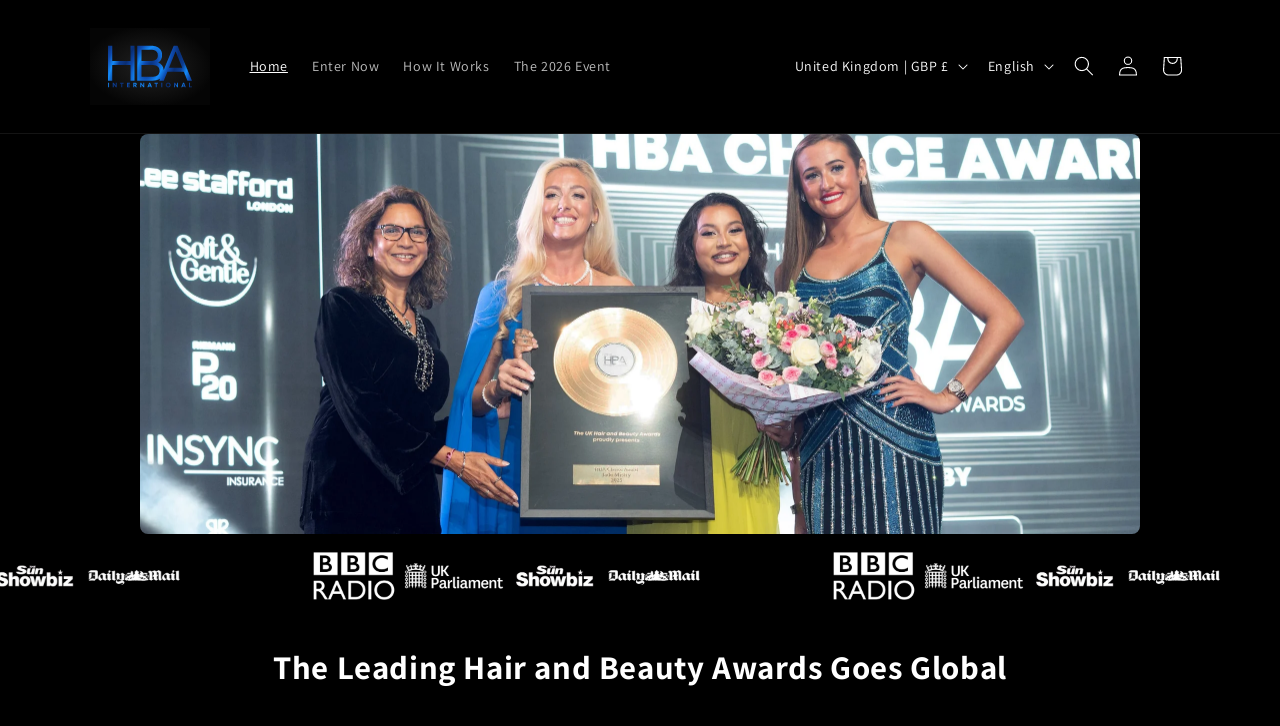

--- FILE ---
content_type: image/svg+xml
request_url: https://hairandbeautyawards.com/cdn/shop/files/gradient_background_logo.svg?v=1760371603&width=120
body_size: 655
content:
<svg xmlns="http://www.w3.org/2000/svg" fill="none" viewBox="0 0 1495 970" height="970" width="1495">
<path fill="url(#paint0_radial_183_263)" d="M0 0H1495V970H0V0Z"></path>
<path fill="url(#paint1_radial_183_263)" d="M555.691 223.011V662.927H503.32V465.786H277.915V662.927H225V223.011H277.915V413.429H503.32V223.011H555.691Z"></path>
<path fill="url(#paint2_radial_183_263)" d="M1090.9 223H1042.72L918.229 528.656C914.433 482.532 890.767 449.808 850.439 434.652C881.687 414.862 898.626 381.506 898.626 339.215C898.626 303.103 885.705 273.38 861.262 253.29C836.808 233.211 802.264 223 758.55 223H588.149V662.938H769.484C813.975 662.938 849.196 654.049 874.361 636.393L863.56 662.938H919.106L964.762 548.801H1168.22L1213.88 662.938H1270L1090.9 223ZM641.02 272.913H755.897C796.913 272.913 845.777 285.269 845.777 344.104C845.777 402.929 796.913 415.251 755.897 415.251H641.02V272.913ZM768.952 612.992H641.02V465.175H768.952C801.442 465.175 826.007 471.209 841.87 483.065C858.043 495.143 865.891 513.366 865.891 538.789C865.847 589.435 835.088 612.992 768.952 612.992ZM984.51 499.477L1066.47 293.503L1148.5 499.477H984.51Z"></path>
<path fill="url(#paint3_radial_183_263)" d="M1247.18 734.137H1269.34V745.681H1234.74V687.961H1247.18V734.137Z"></path>
<path fill="url(#paint4_radial_183_263)" d="M1180.88 745.681L1176.85 734.796H1153.95L1149.99 745.681H1136.73L1159.38 687.961H1171.16L1194.48 745.681H1180.88ZM1165.4 703.215L1157.82 723.912H1172.98L1165.4 703.215Z"></path>
<path fill="url(#paint5_radial_183_263)" d="M1084.26 687.961H1096.54V745.681H1086.08L1059.96 709.647V745.681H1047.77V687.961H1058.98L1084.26 723.17V687.961Z"></path>
<path fill="url(#paint6_radial_183_263)" d="M974.357 747C956.729 747 943.55 733.972 943.55 716.821C943.55 699.752 956.729 686.724 974.357 686.724C991.903 686.724 1005 699.67 1005 716.821C1005 734.054 991.903 747 974.357 747ZM974.357 735.209C984.654 735.209 992.315 727.293 992.315 716.821C992.315 706.349 984.654 698.516 974.357 698.516C964.061 698.516 956.235 706.431 956.235 716.821C956.235 727.21 964.061 735.209 974.357 735.209Z"></path>
<path fill="url(#paint7_radial_183_263)" d="M888.398 745.681V687.961H900.837V745.681H888.398Z"></path>
<path fill="url(#paint8_radial_183_263)" d="M847.048 687.961V699.587H830.985V745.681H818.547V699.587H802.484V687.961H847.048Z"></path>
<path fill="url(#paint9_radial_183_263)" d="M759.04 745.681L755.004 734.796H732.104L728.15 745.681H714.888L737.541 687.961H749.32L772.632 745.681H759.04ZM743.554 703.215L735.976 723.912H751.133L743.554 703.215Z"></path>
<path fill="url(#paint10_radial_183_263)" d="M662.42 687.961H674.694V745.681H664.232L638.12 709.647V745.681H625.928V687.961H637.131L662.42 723.17V687.961Z"></path>
<path fill="url(#paint11_radial_183_263)" d="M570.233 745.681L558.948 726.056H550.958V745.681H538.519V687.961H561.748C573.281 687.961 581.93 695.959 581.93 707.091C581.93 714.677 577.811 720.779 571.386 723.912L584.154 745.681H570.233ZM550.958 699.505V714.512H560.925C566.197 714.512 569.245 711.379 569.245 707.008C569.245 702.721 566.197 699.505 560.925 699.505H550.958Z"></path>
<path fill="url(#paint12_radial_183_263)" d="M471.994 734.137H495.059V745.681H459.556V687.961H494.153V699.505H471.994V710.966H492.011V722.263H471.994V734.137Z"></path>
<path fill="url(#paint13_radial_183_263)" d="M418.205 687.961V699.587H402.143V745.681H389.704V699.587H373.641V687.961H418.205Z"></path>
<path fill="url(#paint14_radial_183_263)" d="M320.102 687.961H332.376V745.681H321.915L295.802 709.647V745.681H283.611V687.961H294.814L320.102 723.17V687.961Z"></path>
<path fill="url(#paint15_radial_183_263)" d="M225 745.681V687.961H237.438V745.681H225Z"></path>
<defs>
<radialGradient gradientUnits="userSpaceOnUse" gradientTransform="matrix(-2.86668e-05 510.912 -788.05 -19.1232 747.5 485)" r="1" cy="0" cx="0" id="paint0_radial_183_263">
<stop stop-opacity="0.15" stop-color="#D9D9D9"></stop>
<stop stop-opacity="0.02" stop-color="white" offset="1"></stop>
</radialGradient>
<radialGradient gradientUnits="userSpaceOnUse" gradientTransform="matrix(522.168 262.321 -523.14 1043.44 747.168 485.321)" r="1" cy="0" cx="0" id="paint1_radial_183_263">
<stop stop-color="#092E74"></stop>
<stop stop-color="#0E4AAD" offset="0.125"></stop>
<stop stop-color="#148AF7" offset="0.25"></stop>
<stop stop-color="#0E4AAD" offset="0.37"></stop>
<stop stop-color="#092E74" offset="0.5"></stop>
<stop stop-color="#0C3C91" offset="0.63"></stop>
<stop stop-color="#148AF7" offset="0.75"></stop>
<stop stop-color="#0E4AAD" offset="0.87"></stop>
<stop stop-color="#092E74" offset="1"></stop>
</radialGradient>
<radialGradient gradientUnits="userSpaceOnUse" gradientTransform="matrix(522.168 262.321 -523.14 1043.44 747.168 485.321)" r="1" cy="0" cx="0" id="paint2_radial_183_263">
<stop stop-color="#092E74"></stop>
<stop stop-color="#0E4AAD" offset="0.125"></stop>
<stop stop-color="#148AF7" offset="0.25"></stop>
<stop stop-color="#0E4AAD" offset="0.37"></stop>
<stop stop-color="#092E74" offset="0.5"></stop>
<stop stop-color="#0C3C91" offset="0.63"></stop>
<stop stop-color="#148AF7" offset="0.75"></stop>
<stop stop-color="#0E4AAD" offset="0.87"></stop>
<stop stop-color="#092E74" offset="1"></stop>
</radialGradient>
<radialGradient gradientUnits="userSpaceOnUse" gradientTransform="matrix(522.168 262.321 -523.14 1043.44 747.168 485.321)" r="1" cy="0" cx="0" id="paint3_radial_183_263">
<stop stop-color="#092E74"></stop>
<stop stop-color="#0E4AAD" offset="0.125"></stop>
<stop stop-color="#148AF7" offset="0.25"></stop>
<stop stop-color="#0E4AAD" offset="0.37"></stop>
<stop stop-color="#092E74" offset="0.5"></stop>
<stop stop-color="#0C3C91" offset="0.63"></stop>
<stop stop-color="#148AF7" offset="0.75"></stop>
<stop stop-color="#0E4AAD" offset="0.87"></stop>
<stop stop-color="#092E74" offset="1"></stop>
</radialGradient>
<radialGradient gradientUnits="userSpaceOnUse" gradientTransform="matrix(522.168 262.321 -523.14 1043.44 747.168 485.321)" r="1" cy="0" cx="0" id="paint4_radial_183_263">
<stop stop-color="#092E74"></stop>
<stop stop-color="#0E4AAD" offset="0.125"></stop>
<stop stop-color="#148AF7" offset="0.25"></stop>
<stop stop-color="#0E4AAD" offset="0.37"></stop>
<stop stop-color="#092E74" offset="0.5"></stop>
<stop stop-color="#0C3C91" offset="0.63"></stop>
<stop stop-color="#148AF7" offset="0.75"></stop>
<stop stop-color="#0E4AAD" offset="0.87"></stop>
<stop stop-color="#092E74" offset="1"></stop>
</radialGradient>
<radialGradient gradientUnits="userSpaceOnUse" gradientTransform="matrix(522.168 262.321 -523.14 1043.44 747.168 485.321)" r="1" cy="0" cx="0" id="paint5_radial_183_263">
<stop stop-color="#092E74"></stop>
<stop stop-color="#0E4AAD" offset="0.125"></stop>
<stop stop-color="#148AF7" offset="0.25"></stop>
<stop stop-color="#0E4AAD" offset="0.37"></stop>
<stop stop-color="#092E74" offset="0.5"></stop>
<stop stop-color="#0C3C91" offset="0.63"></stop>
<stop stop-color="#148AF7" offset="0.75"></stop>
<stop stop-color="#0E4AAD" offset="0.87"></stop>
<stop stop-color="#092E74" offset="1"></stop>
</radialGradient>
<radialGradient gradientUnits="userSpaceOnUse" gradientTransform="matrix(522.168 262.321 -523.14 1043.44 747.168 485.321)" r="1" cy="0" cx="0" id="paint6_radial_183_263">
<stop stop-color="#092E74"></stop>
<stop stop-color="#0E4AAD" offset="0.125"></stop>
<stop stop-color="#148AF7" offset="0.25"></stop>
<stop stop-color="#0E4AAD" offset="0.37"></stop>
<stop stop-color="#092E74" offset="0.5"></stop>
<stop stop-color="#0C3C91" offset="0.63"></stop>
<stop stop-color="#148AF7" offset="0.75"></stop>
<stop stop-color="#0E4AAD" offset="0.87"></stop>
<stop stop-color="#092E74" offset="1"></stop>
</radialGradient>
<radialGradient gradientUnits="userSpaceOnUse" gradientTransform="matrix(522.168 262.321 -523.14 1043.44 747.168 485.321)" r="1" cy="0" cx="0" id="paint7_radial_183_263">
<stop stop-color="#092E74"></stop>
<stop stop-color="#0E4AAD" offset="0.125"></stop>
<stop stop-color="#148AF7" offset="0.25"></stop>
<stop stop-color="#0E4AAD" offset="0.37"></stop>
<stop stop-color="#092E74" offset="0.5"></stop>
<stop stop-color="#0C3C91" offset="0.63"></stop>
<stop stop-color="#148AF7" offset="0.75"></stop>
<stop stop-color="#0E4AAD" offset="0.87"></stop>
<stop stop-color="#092E74" offset="1"></stop>
</radialGradient>
<radialGradient gradientUnits="userSpaceOnUse" gradientTransform="matrix(522.168 262.321 -523.14 1043.44 747.168 485.321)" r="1" cy="0" cx="0" id="paint8_radial_183_263">
<stop stop-color="#092E74"></stop>
<stop stop-color="#0E4AAD" offset="0.125"></stop>
<stop stop-color="#148AF7" offset="0.25"></stop>
<stop stop-color="#0E4AAD" offset="0.37"></stop>
<stop stop-color="#092E74" offset="0.5"></stop>
<stop stop-color="#0C3C91" offset="0.63"></stop>
<stop stop-color="#148AF7" offset="0.75"></stop>
<stop stop-color="#0E4AAD" offset="0.87"></stop>
<stop stop-color="#092E74" offset="1"></stop>
</radialGradient>
<radialGradient gradientUnits="userSpaceOnUse" gradientTransform="matrix(522.168 262.321 -523.14 1043.44 747.168 485.321)" r="1" cy="0" cx="0" id="paint9_radial_183_263">
<stop stop-color="#092E74"></stop>
<stop stop-color="#0E4AAD" offset="0.125"></stop>
<stop stop-color="#148AF7" offset="0.25"></stop>
<stop stop-color="#0E4AAD" offset="0.37"></stop>
<stop stop-color="#092E74" offset="0.5"></stop>
<stop stop-color="#0C3C91" offset="0.63"></stop>
<stop stop-color="#148AF7" offset="0.75"></stop>
<stop stop-color="#0E4AAD" offset="0.87"></stop>
<stop stop-color="#092E74" offset="1"></stop>
</radialGradient>
<radialGradient gradientUnits="userSpaceOnUse" gradientTransform="matrix(522.168 262.321 -523.14 1043.44 747.168 485.321)" r="1" cy="0" cx="0" id="paint10_radial_183_263">
<stop stop-color="#092E74"></stop>
<stop stop-color="#0E4AAD" offset="0.125"></stop>
<stop stop-color="#148AF7" offset="0.25"></stop>
<stop stop-color="#0E4AAD" offset="0.37"></stop>
<stop stop-color="#092E74" offset="0.5"></stop>
<stop stop-color="#0C3C91" offset="0.63"></stop>
<stop stop-color="#148AF7" offset="0.75"></stop>
<stop stop-color="#0E4AAD" offset="0.87"></stop>
<stop stop-color="#092E74" offset="1"></stop>
</radialGradient>
<radialGradient gradientUnits="userSpaceOnUse" gradientTransform="matrix(522.168 262.321 -523.14 1043.44 747.168 485.321)" r="1" cy="0" cx="0" id="paint11_radial_183_263">
<stop stop-color="#092E74"></stop>
<stop stop-color="#0E4AAD" offset="0.125"></stop>
<stop stop-color="#148AF7" offset="0.25"></stop>
<stop stop-color="#0E4AAD" offset="0.37"></stop>
<stop stop-color="#092E74" offset="0.5"></stop>
<stop stop-color="#0C3C91" offset="0.63"></stop>
<stop stop-color="#148AF7" offset="0.75"></stop>
<stop stop-color="#0E4AAD" offset="0.87"></stop>
<stop stop-color="#092E74" offset="1"></stop>
</radialGradient>
<radialGradient gradientUnits="userSpaceOnUse" gradientTransform="matrix(522.168 262.321 -523.14 1043.44 747.168 485.321)" r="1" cy="0" cx="0" id="paint12_radial_183_263">
<stop stop-color="#092E74"></stop>
<stop stop-color="#0E4AAD" offset="0.125"></stop>
<stop stop-color="#148AF7" offset="0.25"></stop>
<stop stop-color="#0E4AAD" offset="0.37"></stop>
<stop stop-color="#092E74" offset="0.5"></stop>
<stop stop-color="#0C3C91" offset="0.63"></stop>
<stop stop-color="#148AF7" offset="0.75"></stop>
<stop stop-color="#0E4AAD" offset="0.87"></stop>
<stop stop-color="#092E74" offset="1"></stop>
</radialGradient>
<radialGradient gradientUnits="userSpaceOnUse" gradientTransform="matrix(522.168 262.321 -523.14 1043.44 747.168 485.321)" r="1" cy="0" cx="0" id="paint13_radial_183_263">
<stop stop-color="#092E74"></stop>
<stop stop-color="#0E4AAD" offset="0.125"></stop>
<stop stop-color="#148AF7" offset="0.25"></stop>
<stop stop-color="#0E4AAD" offset="0.37"></stop>
<stop stop-color="#092E74" offset="0.5"></stop>
<stop stop-color="#0C3C91" offset="0.63"></stop>
<stop stop-color="#148AF7" offset="0.75"></stop>
<stop stop-color="#0E4AAD" offset="0.87"></stop>
<stop stop-color="#092E74" offset="1"></stop>
</radialGradient>
<radialGradient gradientUnits="userSpaceOnUse" gradientTransform="matrix(522.168 262.321 -523.14 1043.44 747.168 485.321)" r="1" cy="0" cx="0" id="paint14_radial_183_263">
<stop stop-color="#092E74"></stop>
<stop stop-color="#0E4AAD" offset="0.125"></stop>
<stop stop-color="#148AF7" offset="0.25"></stop>
<stop stop-color="#0E4AAD" offset="0.37"></stop>
<stop stop-color="#092E74" offset="0.5"></stop>
<stop stop-color="#0C3C91" offset="0.63"></stop>
<stop stop-color="#148AF7" offset="0.75"></stop>
<stop stop-color="#0E4AAD" offset="0.87"></stop>
<stop stop-color="#092E74" offset="1"></stop>
</radialGradient>
<radialGradient gradientUnits="userSpaceOnUse" gradientTransform="matrix(522.168 262.321 -523.14 1043.44 747.168 485.321)" r="1" cy="0" cx="0" id="paint15_radial_183_263">
<stop stop-color="#092E74"></stop>
<stop stop-color="#0E4AAD" offset="0.125"></stop>
<stop stop-color="#148AF7" offset="0.25"></stop>
<stop stop-color="#0E4AAD" offset="0.37"></stop>
<stop stop-color="#092E74" offset="0.5"></stop>
<stop stop-color="#0C3C91" offset="0.63"></stop>
<stop stop-color="#148AF7" offset="0.75"></stop>
<stop stop-color="#0E4AAD" offset="0.87"></stop>
<stop stop-color="#092E74" offset="1"></stop>
</radialGradient>
</defs>
</svg>
